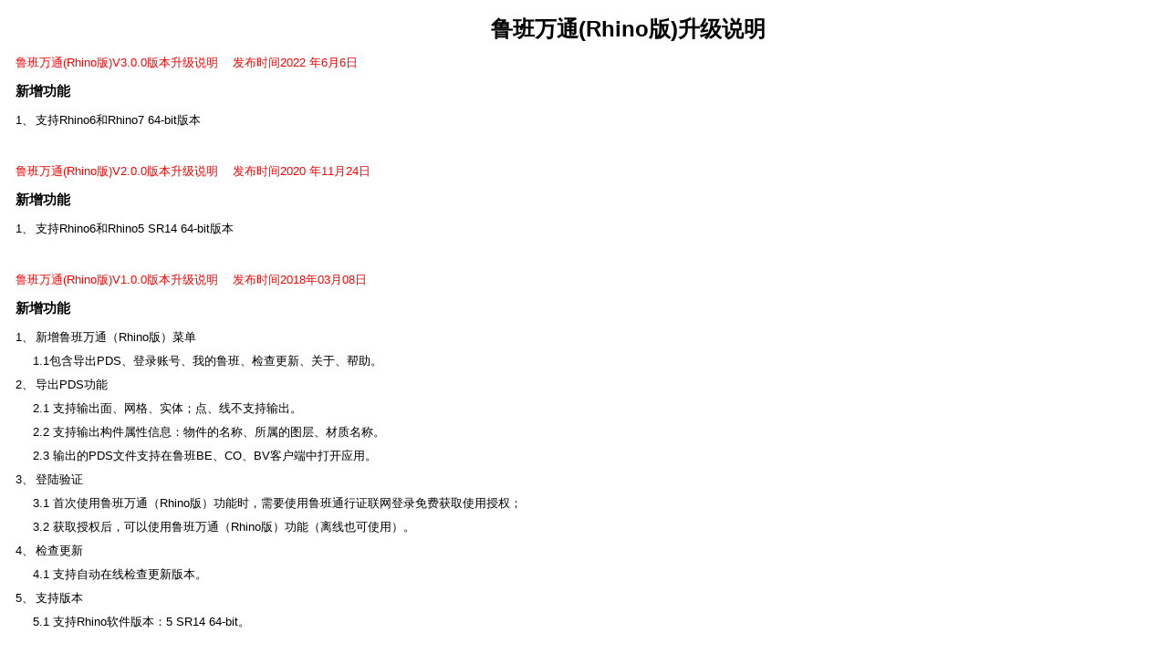

--- FILE ---
content_type: text/html
request_url: http://down.lubansoft.com/LubanTrans_Rhino_Readme.htm
body_size: 72770
content:

<!-- saved from url=(0053)http://down.lubansoft.com/LubanTrans_Rhino_Readme.htm -->
<html xmlns:v="urn:schemas-microsoft-com:vml" xmlns:o="urn:schemas-microsoft-com:office:office" xmlns:w="urn:schemas-microsoft-com:office:word" xmlns:m="http://schemas.microsoft.com/office/2004/12/omml" xmlns="http://www.w3.org/TR/REC-html40"><head><meta http-equiv="Content-Type" content="text/html; charset=GBK">

<meta name="ProgId" content="Word.Document">
<meta name="Generator" content="Microsoft Word 15">
<meta name="Originator" content="Microsoft Word 15">
<link rel="File-List" href="file:///D:/Users/Admin/Desktop/%E9%B2%81%E7%8F%AD%E4%B8%87%E9%80%9A(Rhino%E7%89%88)_2.0.0/LubanTrans_Rhino_Readme.files/filelist.xml">
<!--[if gte mso 9]><xml>
 <o:DocumentProperties>
  <o:Author>123</o:Author>
  <o:LastAuthor>Admin</o:LastAuthor>
  <o:Revision>87</o:Revision>
  <o:TotalTime>147</o:TotalTime>
  <o:Created>2016-06-12T02:27:00Z</o:Created>
  <o:LastSaved>2020-11-25T01:21:00Z</o:LastSaved>
  <o:Pages>3</o:Pages>
  <o:Words>76</o:Words>
  <o:Characters>437</o:Characters>
  <o:Company>Microsoft</o:Company>
  <o:Lines>3</o:Lines>
  <o:Paragraphs>1</o:Paragraphs>
  <o:CharactersWithSpaces>512</o:CharactersWithSpaces>
  <o:Version>15.00</o:Version>
 </o:DocumentProperties>
 <o:OfficeDocumentSettings>
  <o:RelyOnVML/>
  <o:AllowPNG/>
 </o:OfficeDocumentSettings>
</xml><![endif]-->
<link rel="themeData" href="file:///D:/Users/Admin/Desktop/%E9%B2%81%E7%8F%AD%E4%B8%87%E9%80%9A(Rhino%E7%89%88)_2.0.0/LubanTrans_Rhino_Readme.files/themedata.thmx">
<link rel="colorSchemeMapping" href="file:///D:/Users/Admin/Desktop/%E9%B2%81%E7%8F%AD%E4%B8%87%E9%80%9A(Rhino%E7%89%88)_2.0.0/LubanTrans_Rhino_Readme.files/colorschememapping.xml">
<!--[if gte mso 9]><xml>
 <w:WordDocument>
  <w:View>Print</w:View>
  <w:Zoom>160</w:Zoom>
  <w:SpellingState>Clean</w:SpellingState>
  <w:GrammarState>Clean</w:GrammarState>
  <w:TrackMoves>false</w:TrackMoves>
  <w:TrackFormatting/>
  <w:PunctuationKerning/>
  <w:DrawingGridVerticalSpacing>7.8 磅</w:DrawingGridVerticalSpacing>
  <w:DisplayHorizontalDrawingGridEvery>0</w:DisplayHorizontalDrawingGridEvery>
  <w:DisplayVerticalDrawingGridEvery>2</w:DisplayVerticalDrawingGridEvery>
  <w:ValidateAgainstSchemas/>
  <w:SaveIfXMLInvalid>false</w:SaveIfXMLInvalid>
  <w:IgnoreMixedContent>false</w:IgnoreMixedContent>
  <w:AlwaysShowPlaceholderText>false</w:AlwaysShowPlaceholderText>
  <w:DoNotPromoteQF/>
  <w:LidThemeOther>EN-US</w:LidThemeOther>
  <w:LidThemeAsian>ZH-CN</w:LidThemeAsian>
  <w:LidThemeComplexScript>X-NONE</w:LidThemeComplexScript>
  <w:Compatibility>
   <w:BalanceSingleByteDoubleByteWidth/>
   <w:DoNotExpandShiftReturn/>
   <w:BreakWrappedTables/>
   <w:DontGrowAutofit/>
   <w:SplitPgBreakAndParaMark/>
   <w:UseFELayout/>
  </w:Compatibility>
  <w:BrowserLevel>MicrosoftInternetExplorer4</w:BrowserLevel>
  <m:mathPr>
   <m:mathFont m:val="Cambria Math"/>
   <m:brkBin m:val="before"/>
   <m:brkBinSub m:val="&#45;-"/>
   <m:smallFrac m:val="off"/>
   <m:dispDef/>
   <m:lMargin m:val="0"/>
   <m:rMargin m:val="0"/>
   <m:defJc m:val="centerGroup"/>
   <m:wrapIndent m:val="1440"/>
   <m:intLim m:val="subSup"/>
   <m:naryLim m:val="undOvr"/>
  </m:mathPr></w:WordDocument>
</xml><![endif]--><!--[if gte mso 9]><xml>
 <w:LatentStyles DefLockedState="false" DefUnhideWhenUsed="false"
  DefSemiHidden="false" DefQFormat="false" DefPriority="99"
  LatentStyleCount="371">
  <w:LsdException Locked="false" QFormat="true" Name="Normal"/>
  <w:LsdException Locked="false" Priority="0" QFormat="true" Name="heading 1"/>
  <w:LsdException Locked="false" Priority="0" QFormat="true" Name="heading 2"/>
  <w:LsdException Locked="false" Priority="0" QFormat="true" Name="heading 3"/>
  <w:LsdException Locked="false" Priority="0" QFormat="true" Name="heading 4"/>
  <w:LsdException Locked="false" Priority="0" QFormat="true" Name="heading 5"/>
  <w:LsdException Locked="false" Priority="0" QFormat="true" Name="heading 6"/>
  <w:LsdException Locked="false" Priority="0" SemiHidden="true"
   UnhideWhenUsed="true" QFormat="true" Name="heading 7"/>
  <w:LsdException Locked="false" Priority="0" SemiHidden="true"
   UnhideWhenUsed="true" QFormat="true" Name="heading 8"/>
  <w:LsdException Locked="false" Priority="0" SemiHidden="true"
   UnhideWhenUsed="true" QFormat="true" Name="heading 9"/>
  <w:LsdException Locked="false" Priority="0" SemiHidden="true" Name="index 1"/>
  <w:LsdException Locked="false" Priority="0" SemiHidden="true" Name="index 2"/>
  <w:LsdException Locked="false" Priority="0" SemiHidden="true" Name="index 3"/>
  <w:LsdException Locked="false" Priority="0" SemiHidden="true" Name="index 4"/>
  <w:LsdException Locked="false" Priority="0" SemiHidden="true" Name="index 5"/>
  <w:LsdException Locked="false" Priority="0" SemiHidden="true" Name="index 6"/>
  <w:LsdException Locked="false" Priority="0" SemiHidden="true" Name="index 7"/>
  <w:LsdException Locked="false" Priority="0" SemiHidden="true" Name="index 8"/>
  <w:LsdException Locked="false" Priority="0" SemiHidden="true" Name="index 9"/>
  <w:LsdException Locked="false" Priority="0" SemiHidden="true" Name="toc 1"/>
  <w:LsdException Locked="false" Priority="0" SemiHidden="true" Name="toc 2"/>
  <w:LsdException Locked="false" Priority="0" SemiHidden="true" Name="toc 3"/>
  <w:LsdException Locked="false" Priority="0" SemiHidden="true" Name="toc 4"/>
  <w:LsdException Locked="false" Priority="0" SemiHidden="true" Name="toc 5"/>
  <w:LsdException Locked="false" Priority="0" SemiHidden="true" Name="toc 6"/>
  <w:LsdException Locked="false" Priority="0" SemiHidden="true" Name="toc 7"/>
  <w:LsdException Locked="false" Priority="0" SemiHidden="true" Name="toc 8"/>
  <w:LsdException Locked="false" Priority="0" SemiHidden="true" Name="toc 9"/>
  <w:LsdException Locked="false" Priority="0" SemiHidden="true"
   Name="Normal Indent"/>
  <w:LsdException Locked="false" Priority="0" SemiHidden="true"
   Name="footnote text"/>
  <w:LsdException Locked="false" Priority="0" SemiHidden="true"
   Name="annotation text"/>
  <w:LsdException Locked="false" Priority="0" SemiHidden="true" Name="header"/>
  <w:LsdException Locked="false" Priority="0" SemiHidden="true" Name="footer"/>
  <w:LsdException Locked="false" Priority="0" SemiHidden="true"
   Name="index heading"/>
  <w:LsdException Locked="false" Priority="0" SemiHidden="true"
   UnhideWhenUsed="true" QFormat="true" Name="caption"/>
  <w:LsdException Locked="false" Priority="0" SemiHidden="true"
   Name="table of figures"/>
  <w:LsdException Locked="false" Priority="0" SemiHidden="true"
   Name="envelope address"/>
  <w:LsdException Locked="false" Priority="0" SemiHidden="true"
   Name="envelope return"/>
  <w:LsdException Locked="false" Priority="0" SemiHidden="true"
   Name="footnote reference"/>
  <w:LsdException Locked="false" Priority="0" SemiHidden="true"
   Name="annotation reference"/>
  <w:LsdException Locked="false" Priority="0" SemiHidden="true"
   Name="line number"/>
  <w:LsdException Locked="false" Priority="0" SemiHidden="true"
   Name="page number"/>
  <w:LsdException Locked="false" Priority="0" SemiHidden="true"
   Name="endnote reference"/>
  <w:LsdException Locked="false" Priority="0" SemiHidden="true"
   Name="endnote text"/>
  <w:LsdException Locked="false" Priority="0" SemiHidden="true"
   Name="table of authorities"/>
  <w:LsdException Locked="false" Priority="0" SemiHidden="true" Name="macro"/>
  <w:LsdException Locked="false" Priority="0" SemiHidden="true"
   Name="toa heading"/>
  <w:LsdException Locked="false" Priority="0" SemiHidden="true" Name="List"/>
  <w:LsdException Locked="false" Priority="0" SemiHidden="true"
   Name="List Bullet"/>
  <w:LsdException Locked="false" Priority="0" Name="List Number"/>
  <w:LsdException Locked="false" Priority="0" SemiHidden="true" Name="List 2"/>
  <w:LsdException Locked="false" Priority="0" SemiHidden="true" Name="List 3"/>
  <w:LsdException Locked="false" Priority="0" Name="List 4"/>
  <w:LsdException Locked="false" Priority="0" Name="List 5"/>
  <w:LsdException Locked="false" Priority="0" SemiHidden="true"
   Name="List Bullet 2"/>
  <w:LsdException Locked="false" Priority="0" SemiHidden="true"
   Name="List Bullet 3"/>
  <w:LsdException Locked="false" Priority="0" SemiHidden="true"
   Name="List Bullet 4"/>
  <w:LsdException Locked="false" Priority="0" SemiHidden="true"
   Name="List Bullet 5"/>
  <w:LsdException Locked="false" Priority="0" SemiHidden="true"
   Name="List Number 2"/>
  <w:LsdException Locked="false" Priority="0" SemiHidden="true"
   Name="List Number 3"/>
  <w:LsdException Locked="false" Priority="0" SemiHidden="true"
   Name="List Number 4"/>
  <w:LsdException Locked="false" Priority="0" SemiHidden="true"
   Name="List Number 5"/>
  <w:LsdException Locked="false" Priority="0" QFormat="true" Name="Title"/>
  <w:LsdException Locked="false" Priority="0" SemiHidden="true" Name="Closing"/>
  <w:LsdException Locked="false" Priority="0" SemiHidden="true" Name="Signature"/>
  <w:LsdException Locked="false" Priority="1" SemiHidden="true"
   UnhideWhenUsed="true" Name="Default Paragraph Font"/>
  <w:LsdException Locked="false" Priority="0" SemiHidden="true" Name="Body Text"/>
  <w:LsdException Locked="false" Priority="0" SemiHidden="true"
   Name="Body Text Indent"/>
  <w:LsdException Locked="false" Priority="0" SemiHidden="true"
   Name="List Continue"/>
  <w:LsdException Locked="false" Priority="0" SemiHidden="true"
   Name="List Continue 2"/>
  <w:LsdException Locked="false" Priority="0" SemiHidden="true"
   Name="List Continue 3"/>
  <w:LsdException Locked="false" Priority="0" SemiHidden="true"
   Name="List Continue 4"/>
  <w:LsdException Locked="false" Priority="0" SemiHidden="true"
   Name="List Continue 5"/>
  <w:LsdException Locked="false" Priority="0" SemiHidden="true"
   Name="Message Header"/>
  <w:LsdException Locked="false" Priority="0" QFormat="true" Name="Subtitle"/>
  <w:LsdException Locked="false" Priority="0" Name="Salutation"/>
  <w:LsdException Locked="false" Priority="0" Name="Date"/>
  <w:LsdException Locked="false" Priority="0" Name="Body Text First Indent"/>
  <w:LsdException Locked="false" Priority="0" SemiHidden="true"
   Name="Body Text First Indent 2"/>
  <w:LsdException Locked="false" Priority="0" SemiHidden="true"
   Name="Note Heading"/>
  <w:LsdException Locked="false" Priority="0" SemiHidden="true"
   Name="Body Text 2"/>
  <w:LsdException Locked="false" Priority="0" SemiHidden="true"
   Name="Body Text 3"/>
  <w:LsdException Locked="false" Priority="0" SemiHidden="true"
   Name="Body Text Indent 2"/>
  <w:LsdException Locked="false" Priority="0" SemiHidden="true"
   Name="Body Text Indent 3"/>
  <w:LsdException Locked="false" Priority="0" SemiHidden="true"
   Name="Block Text"/>
  <w:LsdException Locked="false" Priority="0" SemiHidden="true" Name="Hyperlink"/>
  <w:LsdException Locked="false" Priority="0" SemiHidden="true"
   Name="FollowedHyperlink"/>
  <w:LsdException Locked="false" Priority="0" QFormat="true" Name="Strong"/>
  <w:LsdException Locked="false" Priority="0" QFormat="true" Name="Emphasis"/>
  <w:LsdException Locked="false" Priority="0" SemiHidden="true"
   Name="Document Map"/>
  <w:LsdException Locked="false" Priority="0" SemiHidden="true"
   Name="Plain Text"/>
  <w:LsdException Locked="false" Priority="0" SemiHidden="true"
   Name="E-mail Signature"/>
  <w:LsdException Locked="false" SemiHidden="true" UnhideWhenUsed="true"
   Name="HTML Top of Form"/>
  <w:LsdException Locked="false" SemiHidden="true" UnhideWhenUsed="true"
   Name="HTML Bottom of Form"/>
  <w:LsdException Locked="false" Priority="0" SemiHidden="true"
   Name="Normal (Web)"/>
  <w:LsdException Locked="false" Priority="0" SemiHidden="true"
   Name="HTML Acronym"/>
  <w:LsdException Locked="false" Priority="0" SemiHidden="true"
   Name="HTML Address"/>
  <w:LsdException Locked="false" Priority="0" SemiHidden="true" Name="HTML Cite"/>
  <w:LsdException Locked="false" Priority="0" SemiHidden="true" Name="HTML Code"/>
  <w:LsdException Locked="false" Priority="0" SemiHidden="true"
   Name="HTML Definition"/>
  <w:LsdException Locked="false" Priority="0" SemiHidden="true"
   Name="HTML Keyboard"/>
  <w:LsdException Locked="false" Priority="0" SemiHidden="true"
   Name="HTML Preformatted"/>
  <w:LsdException Locked="false" Priority="0" SemiHidden="true"
   Name="HTML Sample"/>
  <w:LsdException Locked="false" Priority="0" SemiHidden="true"
   Name="HTML Typewriter"/>
  <w:LsdException Locked="false" Priority="0" SemiHidden="true"
   Name="HTML Variable"/>
  <w:LsdException Locked="false" SemiHidden="true" UnhideWhenUsed="true"
   Name="Normal Table"/>
  <w:LsdException Locked="false" Priority="0" SemiHidden="true"
   Name="annotation subject"/>
  <w:LsdException Locked="false" SemiHidden="true" UnhideWhenUsed="true"
   Name="No List"/>
  <w:LsdException Locked="false" SemiHidden="true" UnhideWhenUsed="true"
   Name="Outline List 1"/>
  <w:LsdException Locked="false" SemiHidden="true" UnhideWhenUsed="true"
   Name="Outline List 2"/>
  <w:LsdException Locked="false" SemiHidden="true" UnhideWhenUsed="true"
   Name="Outline List 3"/>
  <w:LsdException Locked="false" SemiHidden="true" UnhideWhenUsed="true"
   Name="Table Simple 1"/>
  <w:LsdException Locked="false" SemiHidden="true" UnhideWhenUsed="true"
   Name="Table Simple 2"/>
  <w:LsdException Locked="false" SemiHidden="true" UnhideWhenUsed="true"
   Name="Table Simple 3"/>
  <w:LsdException Locked="false" SemiHidden="true" UnhideWhenUsed="true"
   Name="Table Classic 1"/>
  <w:LsdException Locked="false" SemiHidden="true" UnhideWhenUsed="true"
   Name="Table Classic 2"/>
  <w:LsdException Locked="false" SemiHidden="true" UnhideWhenUsed="true"
   Name="Table Classic 3"/>
  <w:LsdException Locked="false" SemiHidden="true" UnhideWhenUsed="true"
   Name="Table Classic 4"/>
  <w:LsdException Locked="false" SemiHidden="true" UnhideWhenUsed="true"
   Name="Table Colorful 1"/>
  <w:LsdException Locked="false" SemiHidden="true" UnhideWhenUsed="true"
   Name="Table Colorful 2"/>
  <w:LsdException Locked="false" SemiHidden="true" UnhideWhenUsed="true"
   Name="Table Colorful 3"/>
  <w:LsdException Locked="false" SemiHidden="true" UnhideWhenUsed="true"
   Name="Table Columns 1"/>
  <w:LsdException Locked="false" SemiHidden="true" UnhideWhenUsed="true"
   Name="Table Columns 2"/>
  <w:LsdException Locked="false" SemiHidden="true" UnhideWhenUsed="true"
   Name="Table Columns 3"/>
  <w:LsdException Locked="false" SemiHidden="true" UnhideWhenUsed="true"
   Name="Table Columns 4"/>
  <w:LsdException Locked="false" SemiHidden="true" UnhideWhenUsed="true"
   Name="Table Columns 5"/>
  <w:LsdException Locked="false" SemiHidden="true" UnhideWhenUsed="true"
   Name="Table Grid 1"/>
  <w:LsdException Locked="false" SemiHidden="true" UnhideWhenUsed="true"
   Name="Table Grid 2"/>
  <w:LsdException Locked="false" SemiHidden="true" UnhideWhenUsed="true"
   Name="Table Grid 3"/>
  <w:LsdException Locked="false" SemiHidden="true" UnhideWhenUsed="true"
   Name="Table Grid 4"/>
  <w:LsdException Locked="false" SemiHidden="true" UnhideWhenUsed="true"
   Name="Table Grid 5"/>
  <w:LsdException Locked="false" SemiHidden="true" UnhideWhenUsed="true"
   Name="Table Grid 6"/>
  <w:LsdException Locked="false" SemiHidden="true" UnhideWhenUsed="true"
   Name="Table Grid 7"/>
  <w:LsdException Locked="false" SemiHidden="true" UnhideWhenUsed="true"
   Name="Table Grid 8"/>
  <w:LsdException Locked="false" SemiHidden="true" UnhideWhenUsed="true"
   Name="Table List 1"/>
  <w:LsdException Locked="false" SemiHidden="true" UnhideWhenUsed="true"
   Name="Table List 2"/>
  <w:LsdException Locked="false" SemiHidden="true" UnhideWhenUsed="true"
   Name="Table List 3"/>
  <w:LsdException Locked="false" SemiHidden="true" UnhideWhenUsed="true"
   Name="Table List 4"/>
  <w:LsdException Locked="false" SemiHidden="true" UnhideWhenUsed="true"
   Name="Table List 5"/>
  <w:LsdException Locked="false" SemiHidden="true" UnhideWhenUsed="true"
   Name="Table List 6"/>
  <w:LsdException Locked="false" SemiHidden="true" UnhideWhenUsed="true"
   Name="Table List 7"/>
  <w:LsdException Locked="false" SemiHidden="true" UnhideWhenUsed="true"
   Name="Table List 8"/>
  <w:LsdException Locked="false" SemiHidden="true" UnhideWhenUsed="true"
   Name="Table 3D effects 1"/>
  <w:LsdException Locked="false" SemiHidden="true" UnhideWhenUsed="true"
   Name="Table 3D effects 2"/>
  <w:LsdException Locked="false" SemiHidden="true" UnhideWhenUsed="true"
   Name="Table 3D effects 3"/>
  <w:LsdException Locked="false" SemiHidden="true" UnhideWhenUsed="true"
   Name="Table Contemporary"/>
  <w:LsdException Locked="false" SemiHidden="true" UnhideWhenUsed="true"
   Name="Table Elegant"/>
  <w:LsdException Locked="false" SemiHidden="true" UnhideWhenUsed="true"
   Name="Table Professional"/>
  <w:LsdException Locked="false" SemiHidden="true" UnhideWhenUsed="true"
   Name="Table Subtle 1"/>
  <w:LsdException Locked="false" SemiHidden="true" UnhideWhenUsed="true"
   Name="Table Subtle 2"/>
  <w:LsdException Locked="false" SemiHidden="true" UnhideWhenUsed="true"
   Name="Table Web 1"/>
  <w:LsdException Locked="false" SemiHidden="true" UnhideWhenUsed="true"
   Name="Table Web 2"/>
  <w:LsdException Locked="false" SemiHidden="true" UnhideWhenUsed="true"
   Name="Table Web 3"/>
  <w:LsdException Locked="false" Priority="0" SemiHidden="true"
   Name="Balloon Text"/>
  <w:LsdException Locked="false" SemiHidden="true" UnhideWhenUsed="true"
   Name="Table Theme"/>
  <w:LsdException Locked="false" SemiHidden="true" UnhideWhenUsed="true"
   Name="Placeholder Text"/>
  <w:LsdException Locked="false" QFormat="true" Name="No Spacing"/>
  <w:LsdException Locked="false" SemiHidden="true" Name="Revision"/>
  <w:LsdException Locked="false" QFormat="true" Name="List Paragraph"/>
  <w:LsdException Locked="false" QFormat="true" Name="Quote"/>
  <w:LsdException Locked="false" QFormat="true" Name="Intense Quote"/>
  <w:LsdException Locked="false" Priority="19" QFormat="true"
   Name="Subtle Emphasis"/>
  <w:LsdException Locked="false" Priority="21" QFormat="true"
   Name="Intense Emphasis"/>
  <w:LsdException Locked="false" Priority="31" QFormat="true"
   Name="Subtle Reference"/>
  <w:LsdException Locked="false" Priority="32" QFormat="true"
   Name="Intense Reference"/>
  <w:LsdException Locked="false" Priority="33" QFormat="true" Name="Book Title"/>
  <w:LsdException Locked="false" Priority="37" SemiHidden="true"
   UnhideWhenUsed="true" Name="Bibliography"/>
  <w:LsdException Locked="false" Priority="39" SemiHidden="true"
   UnhideWhenUsed="true" QFormat="true" Name="TOC Heading"/>
  <w:LsdException Locked="false" Priority="41" Name="Plain Table 1"/>
  <w:LsdException Locked="false" Priority="42" Name="Plain Table 2"/>
  <w:LsdException Locked="false" Priority="43" Name="Plain Table 3"/>
  <w:LsdException Locked="false" Priority="44" Name="Plain Table 4"/>
  <w:LsdException Locked="false" Priority="45" Name="Plain Table 5"/>
  <w:LsdException Locked="false" Priority="40" Name="Grid Table Light"/>
  <w:LsdException Locked="false" Priority="46" Name="Grid Table 1 Light"/>
  <w:LsdException Locked="false" Priority="47" Name="Grid Table 2"/>
  <w:LsdException Locked="false" Priority="48" Name="Grid Table 3"/>
  <w:LsdException Locked="false" Priority="49" Name="Grid Table 4"/>
  <w:LsdException Locked="false" Priority="50" Name="Grid Table 5 Dark"/>
  <w:LsdException Locked="false" Priority="51" Name="Grid Table 6 Colorful"/>
  <w:LsdException Locked="false" Priority="52" Name="Grid Table 7 Colorful"/>
  <w:LsdException Locked="false" Priority="46"
   Name="Grid Table 1 Light Accent 1"/>
  <w:LsdException Locked="false" Priority="47" Name="Grid Table 2 Accent 1"/>
  <w:LsdException Locked="false" Priority="48" Name="Grid Table 3 Accent 1"/>
  <w:LsdException Locked="false" Priority="49" Name="Grid Table 4 Accent 1"/>
  <w:LsdException Locked="false" Priority="50" Name="Grid Table 5 Dark Accent 1"/>
  <w:LsdException Locked="false" Priority="51"
   Name="Grid Table 6 Colorful Accent 1"/>
  <w:LsdException Locked="false" Priority="52"
   Name="Grid Table 7 Colorful Accent 1"/>
  <w:LsdException Locked="false" Priority="46"
   Name="Grid Table 1 Light Accent 2"/>
  <w:LsdException Locked="false" Priority="47" Name="Grid Table 2 Accent 2"/>
  <w:LsdException Locked="false" Priority="48" Name="Grid Table 3 Accent 2"/>
  <w:LsdException Locked="false" Priority="49" Name="Grid Table 4 Accent 2"/>
  <w:LsdException Locked="false" Priority="50" Name="Grid Table 5 Dark Accent 2"/>
  <w:LsdException Locked="false" Priority="51"
   Name="Grid Table 6 Colorful Accent 2"/>
  <w:LsdException Locked="false" Priority="52"
   Name="Grid Table 7 Colorful Accent 2"/>
  <w:LsdException Locked="false" Priority="46"
   Name="Grid Table 1 Light Accent 3"/>
  <w:LsdException Locked="false" Priority="47" Name="Grid Table 2 Accent 3"/>
  <w:LsdException Locked="false" Priority="48" Name="Grid Table 3 Accent 3"/>
  <w:LsdException Locked="false" Priority="49" Name="Grid Table 4 Accent 3"/>
  <w:LsdException Locked="false" Priority="50" Name="Grid Table 5 Dark Accent 3"/>
  <w:LsdException Locked="false" Priority="51"
   Name="Grid Table 6 Colorful Accent 3"/>
  <w:LsdException Locked="false" Priority="52"
   Name="Grid Table 7 Colorful Accent 3"/>
  <w:LsdException Locked="false" Priority="46"
   Name="Grid Table 1 Light Accent 4"/>
  <w:LsdException Locked="false" Priority="47" Name="Grid Table 2 Accent 4"/>
  <w:LsdException Locked="false" Priority="48" Name="Grid Table 3 Accent 4"/>
  <w:LsdException Locked="false" Priority="49" Name="Grid Table 4 Accent 4"/>
  <w:LsdException Locked="false" Priority="50" Name="Grid Table 5 Dark Accent 4"/>
  <w:LsdException Locked="false" Priority="51"
   Name="Grid Table 6 Colorful Accent 4"/>
  <w:LsdException Locked="false" Priority="52"
   Name="Grid Table 7 Colorful Accent 4"/>
  <w:LsdException Locked="false" Priority="46"
   Name="Grid Table 1 Light Accent 5"/>
  <w:LsdException Locked="false" Priority="47" Name="Grid Table 2 Accent 5"/>
  <w:LsdException Locked="false" Priority="48" Name="Grid Table 3 Accent 5"/>
  <w:LsdException Locked="false" Priority="49" Name="Grid Table 4 Accent 5"/>
  <w:LsdException Locked="false" Priority="50" Name="Grid Table 5 Dark Accent 5"/>
  <w:LsdException Locked="false" Priority="51"
   Name="Grid Table 6 Colorful Accent 5"/>
  <w:LsdException Locked="false" Priority="52"
   Name="Grid Table 7 Colorful Accent 5"/>
  <w:LsdException Locked="false" Priority="46"
   Name="Grid Table 1 Light Accent 6"/>
  <w:LsdException Locked="false" Priority="47" Name="Grid Table 2 Accent 6"/>
  <w:LsdException Locked="false" Priority="48" Name="Grid Table 3 Accent 6"/>
  <w:LsdException Locked="false" Priority="49" Name="Grid Table 4 Accent 6"/>
  <w:LsdException Locked="false" Priority="50" Name="Grid Table 5 Dark Accent 6"/>
  <w:LsdException Locked="false" Priority="51"
   Name="Grid Table 6 Colorful Accent 6"/>
  <w:LsdException Locked="false" Priority="52"
   Name="Grid Table 7 Colorful Accent 6"/>
  <w:LsdException Locked="false" Priority="46" Name="List Table 1 Light"/>
  <w:LsdException Locked="false" Priority="47" Name="List Table 2"/>
  <w:LsdException Locked="false" Priority="48" Name="List Table 3"/>
  <w:LsdException Locked="false" Priority="49" Name="List Table 4"/>
  <w:LsdException Locked="false" Priority="50" Name="List Table 5 Dark"/>
  <w:LsdException Locked="false" Priority="51" Name="List Table 6 Colorful"/>
  <w:LsdException Locked="false" Priority="52" Name="List Table 7 Colorful"/>
  <w:LsdException Locked="false" Priority="46"
   Name="List Table 1 Light Accent 1"/>
  <w:LsdException Locked="false" Priority="47" Name="List Table 2 Accent 1"/>
  <w:LsdException Locked="false" Priority="48" Name="List Table 3 Accent 1"/>
  <w:LsdException Locked="false" Priority="49" Name="List Table 4 Accent 1"/>
  <w:LsdException Locked="false" Priority="50" Name="List Table 5 Dark Accent 1"/>
  <w:LsdException Locked="false" Priority="51"
   Name="List Table 6 Colorful Accent 1"/>
  <w:LsdException Locked="false" Priority="52"
   Name="List Table 7 Colorful Accent 1"/>
  <w:LsdException Locked="false" Priority="46"
   Name="List Table 1 Light Accent 2"/>
  <w:LsdException Locked="false" Priority="47" Name="List Table 2 Accent 2"/>
  <w:LsdException Locked="false" Priority="48" Name="List Table 3 Accent 2"/>
  <w:LsdException Locked="false" Priority="49" Name="List Table 4 Accent 2"/>
  <w:LsdException Locked="false" Priority="50" Name="List Table 5 Dark Accent 2"/>
  <w:LsdException Locked="false" Priority="51"
   Name="List Table 6 Colorful Accent 2"/>
  <w:LsdException Locked="false" Priority="52"
   Name="List Table 7 Colorful Accent 2"/>
  <w:LsdException Locked="false" Priority="46"
   Name="List Table 1 Light Accent 3"/>
  <w:LsdException Locked="false" Priority="47" Name="List Table 2 Accent 3"/>
  <w:LsdException Locked="false" Priority="48" Name="List Table 3 Accent 3"/>
  <w:LsdException Locked="false" Priority="49" Name="List Table 4 Accent 3"/>
  <w:LsdException Locked="false" Priority="50" Name="List Table 5 Dark Accent 3"/>
  <w:LsdException Locked="false" Priority="51"
   Name="List Table 6 Colorful Accent 3"/>
  <w:LsdException Locked="false" Priority="52"
   Name="List Table 7 Colorful Accent 3"/>
  <w:LsdException Locked="false" Priority="46"
   Name="List Table 1 Light Accent 4"/>
  <w:LsdException Locked="false" Priority="47" Name="List Table 2 Accent 4"/>
  <w:LsdException Locked="false" Priority="48" Name="List Table 3 Accent 4"/>
  <w:LsdException Locked="false" Priority="49" Name="List Table 4 Accent 4"/>
  <w:LsdException Locked="false" Priority="50" Name="List Table 5 Dark Accent 4"/>
  <w:LsdException Locked="false" Priority="51"
   Name="List Table 6 Colorful Accent 4"/>
  <w:LsdException Locked="false" Priority="52"
   Name="List Table 7 Colorful Accent 4"/>
  <w:LsdException Locked="false" Priority="46"
   Name="List Table 1 Light Accent 5"/>
  <w:LsdException Locked="false" Priority="47" Name="List Table 2 Accent 5"/>
  <w:LsdException Locked="false" Priority="48" Name="List Table 3 Accent 5"/>
  <w:LsdException Locked="false" Priority="49" Name="List Table 4 Accent 5"/>
  <w:LsdException Locked="false" Priority="50" Name="List Table 5 Dark Accent 5"/>
  <w:LsdException Locked="false" Priority="51"
   Name="List Table 6 Colorful Accent 5"/>
  <w:LsdException Locked="false" Priority="52"
   Name="List Table 7 Colorful Accent 5"/>
  <w:LsdException Locked="false" Priority="46"
   Name="List Table 1 Light Accent 6"/>
  <w:LsdException Locked="false" Priority="47" Name="List Table 2 Accent 6"/>
  <w:LsdException Locked="false" Priority="48" Name="List Table 3 Accent 6"/>
  <w:LsdException Locked="false" Priority="49" Name="List Table 4 Accent 6"/>
  <w:LsdException Locked="false" Priority="50" Name="List Table 5 Dark Accent 6"/>
  <w:LsdException Locked="false" Priority="51"
   Name="List Table 6 Colorful Accent 6"/>
  <w:LsdException Locked="false" Priority="52"
   Name="List Table 7 Colorful Accent 6"/>
 </w:LatentStyles>
</xml><![endif]-->
<style>
<!--
 /* Font Definitions */
 @font-face
	{font-family:宋体;
	panose-1:2 1 6 0 3 1 1 1 1 1;
	mso-font-alt:SimSun;
	mso-font-charset:134;
	mso-generic-font-family:auto;
	mso-font-pitch:variable;
	mso-font-signature:3 680460288 22 0 262145 0;}
@font-face
	{font-family:"Cambria Math";
	panose-1:2 4 5 3 5 4 6 3 2 4;
	mso-font-charset:1;
	mso-generic-font-family:roman;
	mso-font-format:other;
	mso-font-pitch:variable;
	mso-font-signature:0 0 0 0 0 0;}
@font-face
	{font-family:"Calibri Light";
	panose-1:2 15 3 2 2 2 4 3 2 4;
	mso-font-charset:0;
	mso-generic-font-family:swiss;
	mso-font-pitch:variable;
	mso-font-signature:-469750017 -1073732485 9 0 511 0;}
@font-face
	{font-family:Calibri;
	panose-1:2 15 5 2 2 2 4 3 2 4;
	mso-font-charset:0;
	mso-generic-font-family:swiss;
	mso-font-pitch:variable;
	mso-font-signature:-469750017 -1073732485 9 0 511 0;}
@font-face
	{font-family:微软雅黑;
	panose-1:2 11 5 3 2 2 4 2 2 4;
	mso-font-charset:134;
	mso-generic-font-family:swiss;
	mso-font-pitch:variable;
	mso-font-signature:-2147483001 718224464 22 0 262175 0;}
@font-face
	{font-family:"\@宋体";
	panose-1:2 1 6 0 3 1 1 1 1 1;
	mso-font-charset:134;
	mso-generic-font-family:auto;
	mso-font-pitch:variable;
	mso-font-signature:3 680460288 22 0 262145 0;}
@font-face
	{font-family:"\@微软雅黑";
	panose-1:2 11 5 3 2 2 4 2 2 4;
	mso-font-charset:134;
	mso-generic-font-family:swiss;
	mso-font-pitch:variable;
	mso-font-signature:-2147483001 718224464 22 0 262175 0;}
 /* Style Definitions */
 p.MsoNormal, li.MsoNormal, div.MsoNormal
	{mso-style-unhide:no;
	mso-style-qformat:yes;
	mso-style-parent:"";
	margin:0cm;
	margin-bottom:.0001pt;
	text-indent:20.0pt;
	mso-char-indent-count:4.0;
	line-height:150%;
	mso-pagination:none;
	layout-grid-mode:char;
	mso-layout-grid-align:none;
	font-size:10.5pt;
	font-family:"Times New Roman",serif;
	mso-fareast-font-family:微软雅黑;
	mso-font-kerning:1.0pt;}
h1
	{mso-style-unhide:no;
	mso-style-qformat:yes;
	mso-style-next:正文;
	margin:0cm;
	margin-bottom:.0001pt;
	text-indent:0cm;
	mso-char-indent-count:0;
	line-height:150%;
	mso-pagination:widow-orphan;
	mso-outline-level:1;
	layout-grid-mode:char;
	mso-layout-grid-align:none;
	font-size:10.5pt;
	mso-bidi-font-size:24.0pt;
	font-family:宋体;
	mso-fareast-font-family:微软雅黑;
	mso-bidi-font-family:宋体;
	mso-font-kerning:22.0pt;
	font-weight:normal;
	mso-bidi-font-weight:bold;}
h2
	{mso-style-unhide:no;
	mso-style-qformat:yes;
	mso-style-next:正文;
	margin:0cm;
	margin-bottom:.0001pt;
	text-indent:15.0pt;
	mso-char-indent-count:3.0;
	line-height:150%;
	mso-pagination:widow-orphan;
	mso-outline-level:2;
	layout-grid-mode:char;
	mso-layout-grid-align:none;
	font-size:10.5pt;
	mso-bidi-font-size:12.0pt;
	font-family:宋体;
	mso-fareast-font-family:微软雅黑;
	mso-bidi-font-family:宋体;
	font-weight:normal;
	mso-bidi-font-weight:bold;}
h3
	{mso-style-unhide:no;
	mso-style-qformat:yes;
	mso-style-next:正文;
	mso-margin-top-alt:auto;
	margin-right:0cm;
	mso-margin-bottom-alt:auto;
	margin-left:0cm;
	text-indent:20.0pt;
	mso-char-indent-count:4.0;
	line-height:150%;
	mso-pagination:widow-orphan;
	mso-outline-level:3;
	layout-grid-mode:char;
	mso-layout-grid-align:none;
	font-size:13.5pt;
	font-family:宋体;
	mso-fareast-font-family:微软雅黑;
	mso-bidi-font-family:宋体;
	font-weight:bold;}
h4
	{mso-style-unhide:no;
	mso-style-qformat:yes;
	mso-style-next:正文;
	mso-margin-top-alt:auto;
	margin-right:0cm;
	mso-margin-bottom-alt:auto;
	margin-left:0cm;
	text-indent:20.0pt;
	mso-char-indent-count:4.0;
	line-height:150%;
	mso-pagination:widow-orphan;
	mso-outline-level:4;
	layout-grid-mode:char;
	mso-layout-grid-align:none;
	font-size:12.0pt;
	font-family:宋体;
	mso-fareast-font-family:微软雅黑;
	mso-bidi-font-family:宋体;
	font-weight:bold;}
h5
	{mso-style-unhide:no;
	mso-style-qformat:yes;
	mso-style-next:正文;
	mso-margin-top-alt:auto;
	margin-right:0cm;
	mso-margin-bottom-alt:auto;
	margin-left:0cm;
	text-indent:20.0pt;
	mso-char-indent-count:4.0;
	line-height:150%;
	mso-pagination:widow-orphan;
	mso-outline-level:5;
	layout-grid-mode:char;
	mso-layout-grid-align:none;
	font-size:10.0pt;
	font-family:宋体;
	mso-fareast-font-family:微软雅黑;
	mso-bidi-font-family:宋体;
	font-weight:bold;}
h6
	{mso-style-unhide:no;
	mso-style-qformat:yes;
	mso-style-next:正文;
	mso-margin-top-alt:auto;
	margin-right:0cm;
	mso-margin-bottom-alt:auto;
	margin-left:0cm;
	text-indent:20.0pt;
	mso-char-indent-count:4.0;
	line-height:150%;
	mso-pagination:widow-orphan;
	mso-outline-level:6;
	layout-grid-mode:char;
	mso-layout-grid-align:none;
	font-size:7.5pt;
	font-family:宋体;
	mso-fareast-font-family:微软雅黑;
	mso-bidi-font-family:宋体;
	font-weight:bold;}
p.MsoHeader, li.MsoHeader, div.MsoHeader
	{mso-style-noshow:yes;
	mso-style-unhide:no;
	margin:0cm;
	margin-bottom:.0001pt;
	text-align:center;
	text-indent:20.0pt;
	mso-char-indent-count:4.0;
	line-height:150%;
	mso-pagination:none;
	layout-grid-mode:char;
	mso-layout-grid-align:none;
	border:none;
	mso-border-bottom-alt:solid windowtext .75pt;
	padding:0cm;
	mso-padding-alt:0cm 0cm 1.0pt 0cm;
	font-size:9.0pt;
	font-family:"Times New Roman",serif;
	mso-fareast-font-family:微软雅黑;
	mso-font-kerning:1.0pt;}
p.MsoFooter, li.MsoFooter, div.MsoFooter
	{mso-style-noshow:yes;
	mso-style-unhide:no;
	margin:0cm;
	margin-bottom:.0001pt;
	text-indent:20.0pt;
	mso-char-indent-count:4.0;
	line-height:150%;
	mso-pagination:none;
	layout-grid-mode:char;
	mso-layout-grid-align:none;
	font-size:9.0pt;
	font-family:"Times New Roman",serif;
	mso-fareast-font-family:微软雅黑;
	mso-font-kerning:1.0pt;}
p
	{mso-style-noshow:yes;
	mso-style-unhide:no;
	mso-margin-top-alt:auto;
	margin-right:0cm;
	mso-margin-bottom-alt:auto;
	margin-left:0cm;
	text-indent:20.0pt;
	mso-char-indent-count:4.0;
	line-height:150%;
	mso-pagination:widow-orphan;
	layout-grid-mode:char;
	mso-layout-grid-align:none;
	font-size:12.0pt;
	font-family:宋体;
	mso-fareast-font-family:微软雅黑;
	mso-bidi-font-family:宋体;}
pre
	{mso-style-noshow:yes;
	mso-style-unhide:no;
	margin:0cm;
	margin-bottom:.0001pt;
	text-indent:20.0pt;
	mso-char-indent-count:4.0;
	line-height:150%;
	mso-pagination:widow-orphan;
	tab-stops:45.8pt 91.6pt 137.4pt 183.2pt 229.0pt 274.8pt 320.6pt 366.4pt 412.2pt 458.0pt 503.8pt 549.6pt 595.4pt 641.2pt 687.0pt 732.8pt;
	layout-grid-mode:char;
	mso-layout-grid-align:none;
	font-size:12.0pt;
	font-family:宋体;
	mso-fareast-font-family:微软雅黑;
	mso-bidi-font-family:宋体;}
p.MsoListParagraph, li.MsoListParagraph, div.MsoListParagraph
	{mso-style-noshow:yes;
	mso-style-priority:99;
	mso-style-unhide:no;
	mso-style-qformat:yes;
	margin:0cm;
	margin-bottom:.0001pt;
	text-indent:21.0pt;
	mso-char-indent-count:2.0;
	line-height:150%;
	mso-pagination:none;
	layout-grid-mode:char;
	mso-layout-grid-align:none;
	font-size:10.5pt;
	font-family:"Times New Roman",serif;
	mso-fareast-font-family:微软雅黑;
	mso-font-kerning:1.0pt;}
span.1Char
	{mso-style-name:"标题 1 Char";
	mso-style-unhide:no;
	mso-ansi-font-size:22.0pt;
	mso-bidi-font-size:22.0pt;
	font-family:宋体;
	mso-ascii-font-family:宋体;
	mso-fareast-font-family:宋体;
	mso-hansi-font-family:宋体;
	mso-font-kerning:22.0pt;
	font-weight:bold;}
span.2Char
	{mso-style-name:"标题 2 Char";
	mso-style-unhide:no;
	mso-ansi-font-size:16.0pt;
	mso-bidi-font-size:16.0pt;
	font-family:"Calibri Light",sans-serif;
	mso-ascii-font-family:"Calibri Light";
	mso-ascii-theme-font:major-latin;
	mso-fareast-font-family:宋体;
	mso-fareast-theme-font:major-fareast;
	mso-hansi-font-family:"Calibri Light";
	mso-hansi-theme-font:major-latin;
	mso-bidi-font-family:"Times New Roman";
	mso-bidi-theme-font:major-bidi;
	mso-font-kerning:1.0pt;
	font-weight:bold;}
span.3Char
	{mso-style-name:"标题 3 Char";
	mso-style-unhide:no;
	mso-ansi-font-size:16.0pt;
	mso-bidi-font-size:16.0pt;
	font-family:宋体;
	mso-ascii-font-family:宋体;
	mso-fareast-font-family:宋体;
	mso-hansi-font-family:宋体;
	mso-font-kerning:1.0pt;
	font-weight:bold;}
span.4Char
	{mso-style-name:"标题 4 Char";
	mso-style-unhide:no;
	mso-ansi-font-size:14.0pt;
	mso-bidi-font-size:14.0pt;
	font-family:"Calibri Light",sans-serif;
	mso-ascii-font-family:"Calibri Light";
	mso-ascii-theme-font:major-latin;
	mso-fareast-font-family:宋体;
	mso-fareast-theme-font:major-fareast;
	mso-hansi-font-family:"Calibri Light";
	mso-hansi-theme-font:major-latin;
	mso-bidi-font-family:"Times New Roman";
	mso-bidi-theme-font:major-bidi;
	mso-font-kerning:1.0pt;
	font-weight:bold;}
span.5Char
	{mso-style-name:"标题 5 Char";
	mso-style-unhide:no;
	mso-ansi-font-size:14.0pt;
	mso-bidi-font-size:14.0pt;
	font-family:宋体;
	mso-ascii-font-family:宋体;
	mso-fareast-font-family:宋体;
	mso-hansi-font-family:宋体;
	mso-font-kerning:1.0pt;
	font-weight:bold;}
span.6Char
	{mso-style-name:"标题 6 Char";
	mso-style-unhide:no;
	mso-ansi-font-size:12.0pt;
	mso-bidi-font-size:12.0pt;
	font-family:"Calibri Light",sans-serif;
	mso-ascii-font-family:"Calibri Light";
	mso-ascii-theme-font:major-latin;
	mso-fareast-font-family:宋体;
	mso-fareast-theme-font:major-fareast;
	mso-hansi-font-family:"Calibri Light";
	mso-hansi-theme-font:major-latin;
	mso-bidi-font-family:"Times New Roman";
	mso-bidi-theme-font:major-bidi;
	mso-font-kerning:1.0pt;
	font-weight:bold;}
span.HTMLChar
	{mso-style-name:"HTML 预设格式 Char";
	mso-style-noshow:yes;
	mso-style-unhide:no;
	font-family:"Courier New";
	mso-ascii-font-family:"Courier New";
	mso-fareast-font-family:宋体;
	mso-hansi-font-family:"Courier New";
	mso-bidi-font-family:"Courier New";
	mso-font-kerning:1.0pt;}
span.Char
	{mso-style-name:"页眉 Char";
	mso-style-noshow:yes;
	mso-style-unhide:no;
	mso-ansi-font-size:9.0pt;
	mso-bidi-font-size:9.0pt;
	font-family:宋体;
	mso-ascii-font-family:宋体;
	mso-fareast-font-family:宋体;
	mso-hansi-font-family:宋体;
	mso-font-kerning:1.0pt;}
span.Char0
	{mso-style-name:"页脚 Char";
	mso-style-noshow:yes;
	mso-style-unhide:no;
	mso-ansi-font-size:9.0pt;
	mso-bidi-font-size:9.0pt;
	font-family:宋体;
	mso-ascii-font-family:宋体;
	mso-fareast-font-family:宋体;
	mso-hansi-font-family:宋体;
	mso-font-kerning:1.0pt;}
p.Char1, li.Char1, div.Char1
	{mso-style-name:"普通\(网站\) Char";
	mso-style-noshow:yes;
	mso-style-unhide:no;
	mso-margin-top-alt:auto;
	margin-right:0cm;
	mso-margin-bottom-alt:auto;
	margin-left:0cm;
	text-indent:20.0pt;
	mso-char-indent-count:4.0;
	line-height:150%;
	mso-pagination:widow-orphan;
	layout-grid-mode:char;
	mso-layout-grid-align:none;
	font-size:12.0pt;
	font-family:宋体;
	mso-fareast-font-family:微软雅黑;
	mso-bidi-font-family:宋体;}
p.CharChar, li.CharChar, div.CharChar
	{mso-style-name:"普通\(网站\) Char Char";
	mso-style-noshow:yes;
	mso-style-unhide:no;
	mso-margin-top-alt:auto;
	margin-right:0cm;
	mso-margin-bottom-alt:auto;
	margin-left:0cm;
	text-indent:20.0pt;
	mso-char-indent-count:4.0;
	line-height:150%;
	mso-pagination:widow-orphan;
	layout-grid-mode:char;
	mso-layout-grid-align:none;
	font-size:12.0pt;
	font-family:宋体;
	mso-fareast-font-family:微软雅黑;
	mso-bidi-font-family:宋体;}
p.HTMLChar1, li.HTMLChar1, div.HTMLChar1
	{mso-style-name:"HTML 预设格式 Char1";
	mso-style-noshow:yes;
	mso-style-unhide:no;
	margin:0cm;
	margin-bottom:.0001pt;
	text-indent:20.0pt;
	mso-char-indent-count:4.0;
	line-height:150%;
	mso-pagination:widow-orphan;
	layout-grid-mode:char;
	mso-layout-grid-align:none;
	font-size:12.0pt;
	font-family:宋体;
	mso-fareast-font-family:微软雅黑;
	mso-bidi-font-family:宋体;}
p.preChar, li.preChar, div.preChar
	{mso-style-name:"pre Char";
	mso-style-noshow:yes;
	mso-style-unhide:no;
	margin:0cm;
	margin-bottom:.0001pt;
	text-indent:20.0pt;
	mso-char-indent-count:4.0;
	line-height:150%;
	mso-pagination:widow-orphan;
	layout-grid-mode:char;
	mso-layout-grid-align:none;
	font-size:12.0pt;
	font-family:宋体;
	mso-fareast-font-family:微软雅黑;
	mso-bidi-font-family:宋体;}
p.CharCharChar, li.CharCharChar, div.CharCharChar
	{mso-style-name:"普通\(网站\) Char Char Char";
	mso-style-noshow:yes;
	mso-style-unhide:no;
	mso-margin-top-alt:auto;
	margin-right:0cm;
	mso-margin-bottom-alt:auto;
	margin-left:0cm;
	text-indent:20.0pt;
	mso-char-indent-count:4.0;
	line-height:150%;
	mso-pagination:widow-orphan;
	layout-grid-mode:char;
	mso-layout-grid-align:none;
	font-size:12.0pt;
	font-family:宋体;
	mso-fareast-font-family:微软雅黑;
	mso-bidi-font-family:宋体;}
p.HTMLChar2, li.HTMLChar2, div.HTMLChar2
	{mso-style-name:"HTML 预设格式 Char2";
	mso-style-noshow:yes;
	mso-style-unhide:no;
	margin:0cm;
	margin-bottom:.0001pt;
	text-indent:20.0pt;
	mso-char-indent-count:4.0;
	line-height:150%;
	mso-pagination:widow-orphan;
	layout-grid-mode:char;
	mso-layout-grid-align:none;
	font-size:12.0pt;
	font-family:宋体;
	mso-fareast-font-family:微软雅黑;
	mso-bidi-font-family:宋体;}
p.HTMLCharChar, li.HTMLCharChar, div.HTMLCharChar
	{mso-style-name:"HTML 预设格式 Char Char";
	mso-style-noshow:yes;
	mso-style-unhide:no;
	margin:0cm;
	margin-bottom:.0001pt;
	text-indent:20.0pt;
	mso-char-indent-count:4.0;
	line-height:150%;
	mso-pagination:widow-orphan;
	layout-grid-mode:char;
	mso-layout-grid-align:none;
	font-size:12.0pt;
	font-family:宋体;
	mso-fareast-font-family:微软雅黑;
	mso-bidi-font-family:宋体;}
p.msolistparagraph0, li.msolistparagraph0, div.msolistparagraph0
	{mso-style-name:msolistparagraph;
	mso-style-noshow:yes;
	mso-style-unhide:no;
	margin:0cm;
	margin-bottom:.0001pt;
	mso-para-margin-top:.5gd;
	mso-para-margin-right:0cm;
	mso-para-margin-bottom:0cm;
	mso-para-margin-left:0cm;
	mso-para-margin-bottom:.0001pt;
	text-indent:21.0pt;
	mso-char-indent-count:2.0;
	line-height:15.6pt;
	mso-line-height-rule:exactly;
	mso-pagination:none;
	layout-grid-mode:char;
	mso-layout-grid-align:none;
	font-size:10.5pt;
	font-family:"Calibri",sans-serif;
	mso-fareast-font-family:微软雅黑;
	mso-bidi-font-family:"Times New Roman";
	mso-font-kerning:1.0pt;}
p.p0, li.p0, div.p0
	{mso-style-name:p0;
	mso-style-noshow:yes;
	mso-style-unhide:no;
	margin:0cm;
	margin-bottom:.0001pt;
	text-align:justify;
	text-justify:inter-ideograph;
	text-indent:0cm;
	mso-char-indent-count:0;
	line-height:normal;
	mso-pagination:widow-orphan;
	layout-grid-mode:both;
	mso-layout-grid-align:auto;
	font-size:10.5pt;
	font-family:"Times New Roman",serif;
	mso-fareast-font-family:宋体;}
span.10
	{mso-style-name:10;
	mso-style-unhide:no;
	font-family:"Times New Roman",serif;
	mso-ascii-font-family:"Times New Roman";
	mso-hansi-font-family:"Times New Roman";
	mso-bidi-font-family:"Times New Roman";}
span.15
	{mso-style-name:15;
	mso-style-unhide:no;
	font-family:"Times New Roman",serif;
	mso-ascii-font-family:"Times New Roman";
	mso-hansi-font-family:"Times New Roman";
	mso-bidi-font-family:"Times New Roman";}
span.16
	{mso-style-name:16;
	mso-style-unhide:no;
	mso-ansi-font-size:9.0pt;
	mso-bidi-font-size:9.0pt;
	font-family:宋体;
	mso-ascii-font-family:宋体;
	mso-fareast-font-family:宋体;
	mso-hansi-font-family:宋体;
	mso-font-kerning:1.0pt;}
span.17
	{mso-style-name:17;
	mso-style-unhide:no;
	mso-ansi-font-size:9.0pt;
	mso-bidi-font-size:9.0pt;
	font-family:宋体;
	mso-ascii-font-family:宋体;
	mso-fareast-font-family:宋体;
	mso-hansi-font-family:宋体;
	mso-font-kerning:1.0pt;}
span.18
	{mso-style-name:18;
	mso-style-unhide:no;
	font-family:"Courier New";
	mso-ascii-font-family:"Courier New";
	mso-fareast-font-family:宋体;
	mso-hansi-font-family:"Courier New";
	mso-bidi-font-family:"Courier New";
	mso-font-kerning:1.0pt;}
span.19
	{mso-style-name:19;
	mso-style-unhide:no;
	mso-ansi-font-size:22.0pt;
	mso-bidi-font-size:22.0pt;
	font-family:宋体;
	mso-ascii-font-family:宋体;
	mso-fareast-font-family:宋体;
	mso-hansi-font-family:宋体;
	mso-font-kerning:22.0pt;
	font-weight:bold;}
span.20
	{mso-style-name:20;
	mso-style-unhide:no;
	font-family:"Courier New";
	mso-ascii-font-family:"Courier New";
	mso-fareast-font-family:宋体;
	mso-hansi-font-family:"Courier New";
	mso-bidi-font-family:"Courier New";
	mso-font-kerning:1.0pt;}
span.21
	{mso-style-name:21;
	mso-style-unhide:no;
	mso-ansi-font-size:14.0pt;
	mso-bidi-font-size:14.0pt;
	font-family:宋体;
	mso-ascii-font-family:宋体;
	mso-fareast-font-family:宋体;
	mso-hansi-font-family:宋体;
	mso-font-kerning:1.0pt;
	font-weight:bold;}
span.22
	{mso-style-name:22;
	mso-style-unhide:no;
	mso-ansi-font-size:16.0pt;
	mso-bidi-font-size:16.0pt;
	font-family:宋体;
	mso-ascii-font-family:宋体;
	mso-fareast-font-family:宋体;
	mso-hansi-font-family:宋体;
	mso-font-kerning:1.0pt;
	font-weight:bold;}
span.23
	{mso-style-name:23;
	mso-style-unhide:no;
	mso-ansi-font-size:14.0pt;
	mso-bidi-font-size:14.0pt;
	font-family:宋体;
	mso-ascii-font-family:宋体;
	mso-fareast-font-family:宋体;
	mso-hansi-font-family:宋体;
	mso-font-kerning:1.0pt;
	font-weight:bold;}
span.24
	{mso-style-name:24;
	mso-style-unhide:no;
	mso-ansi-font-size:16.0pt;
	mso-bidi-font-size:16.0pt;
	font-family:"Calibri Light",sans-serif;
	mso-ascii-font-family:"Calibri Light";
	mso-fareast-font-family:宋体;
	mso-hansi-font-family:"Calibri Light";
	mso-bidi-font-family:"Times New Roman";
	mso-font-kerning:1.0pt;
	font-weight:bold;}
span.25
	{mso-style-name:25;
	mso-style-unhide:no;
	font-family:"Times New Roman",serif;
	mso-ascii-font-family:"Times New Roman";
	mso-hansi-font-family:"Times New Roman";
	mso-bidi-font-family:"Times New Roman";}
span.26
	{mso-style-name:26;
	mso-style-unhide:no;
	font-family:"Times New Roman",serif;
	mso-ascii-font-family:"Times New Roman";
	mso-hansi-font-family:"Times New Roman";
	mso-bidi-font-family:"Times New Roman";}
span.27
	{mso-style-name:27;
	mso-style-unhide:no;
	mso-ansi-font-size:14.0pt;
	mso-bidi-font-size:14.0pt;
	font-family:"Calibri Light",sans-serif;
	mso-ascii-font-family:"Calibri Light";
	mso-fareast-font-family:宋体;
	mso-hansi-font-family:"Calibri Light";
	mso-bidi-font-family:"Times New Roman";
	mso-font-kerning:1.0pt;
	font-weight:bold;}
span.28
	{mso-style-name:28;
	mso-style-unhide:no;
	font-family:"Times New Roman",serif;
	mso-ascii-font-family:"Times New Roman";
	mso-hansi-font-family:"Times New Roman";
	mso-bidi-font-family:"Times New Roman";}
span.29
	{mso-style-name:29;
	mso-style-unhide:no;
	mso-ansi-font-size:14.0pt;
	mso-bidi-font-size:14.0pt;
	font-family:"Calibri Light",sans-serif;
	mso-ascii-font-family:"Calibri Light";
	mso-fareast-font-family:宋体;
	mso-hansi-font-family:"Calibri Light";
	mso-bidi-font-family:"Times New Roman";
	mso-font-kerning:1.0pt;
	font-weight:bold;}
span.30
	{mso-style-name:30;
	mso-style-unhide:no;
	font-family:"Times New Roman",serif;
	mso-ascii-font-family:"Times New Roman";
	mso-hansi-font-family:"Times New Roman";
	mso-bidi-font-family:"Times New Roman";}
span.31
	{mso-style-name:31;
	mso-style-unhide:no;
	font-family:"Times New Roman",serif;
	mso-ascii-font-family:"Times New Roman";
	mso-hansi-font-family:"Times New Roman";
	mso-bidi-font-family:"Times New Roman";}
span.32
	{mso-style-name:32;
	mso-style-unhide:no;
	font-family:"Times New Roman",serif;
	mso-ascii-font-family:"Times New Roman";
	mso-hansi-font-family:"Times New Roman";
	mso-bidi-font-family:"Times New Roman";}
span.33
	{mso-style-name:33;
	mso-style-unhide:no;
	mso-ansi-font-size:12.0pt;
	mso-bidi-font-size:12.0pt;
	font-family:"Calibri Light",sans-serif;
	mso-ascii-font-family:"Calibri Light";
	mso-fareast-font-family:宋体;
	mso-hansi-font-family:"Calibri Light";
	mso-bidi-font-family:"Times New Roman";
	mso-font-kerning:1.0pt;
	font-weight:bold;}
span.34
	{mso-style-name:34;
	mso-style-unhide:no;
	mso-ansi-font-size:16.0pt;
	mso-bidi-font-size:16.0pt;
	font-family:宋体;
	mso-ascii-font-family:宋体;
	mso-fareast-font-family:宋体;
	mso-hansi-font-family:宋体;
	mso-font-kerning:1.0pt;
	font-weight:bold;}
span.35
	{mso-style-name:35;
	mso-style-unhide:no;
	font-family:"Times New Roman",serif;
	mso-ascii-font-family:"Times New Roman";
	mso-hansi-font-family:"Times New Roman";
	mso-bidi-font-family:"Times New Roman";}
span.36
	{mso-style-name:36;
	mso-style-unhide:no;
	mso-ansi-font-size:22.0pt;
	mso-bidi-font-size:22.0pt;
	font-family:宋体;
	mso-ascii-font-family:宋体;
	mso-fareast-font-family:宋体;
	mso-hansi-font-family:宋体;
	mso-font-kerning:22.0pt;
	font-weight:bold;}
span.37
	{mso-style-name:37;
	mso-style-unhide:no;
	mso-ansi-font-size:12.0pt;
	mso-bidi-font-size:12.0pt;
	font-family:"Calibri Light",sans-serif;
	mso-ascii-font-family:"Calibri Light";
	mso-fareast-font-family:宋体;
	mso-hansi-font-family:"Calibri Light";
	mso-bidi-font-family:"Times New Roman";
	mso-font-kerning:1.0pt;
	font-weight:bold;}
span.38
	{mso-style-name:38;
	mso-style-unhide:no;
	mso-ansi-font-size:9.0pt;
	mso-bidi-font-size:9.0pt;
	font-family:宋体;
	mso-ascii-font-family:宋体;
	mso-fareast-font-family:宋体;
	mso-hansi-font-family:宋体;
	mso-font-kerning:1.0pt;}
span.39
	{mso-style-name:39;
	mso-style-unhide:no;
	mso-ansi-font-size:16.0pt;
	mso-bidi-font-size:16.0pt;
	font-family:"Calibri Light",sans-serif;
	mso-ascii-font-family:"Calibri Light";
	mso-fareast-font-family:宋体;
	mso-hansi-font-family:"Calibri Light";
	mso-bidi-font-family:"Times New Roman";
	mso-font-kerning:1.0pt;
	font-weight:bold;}
span.40
	{mso-style-name:40;
	mso-style-unhide:no;
	font-family:"Times New Roman",serif;
	mso-ascii-font-family:"Times New Roman";
	mso-hansi-font-family:"Times New Roman";
	mso-bidi-font-family:"Times New Roman";}
span.41
	{mso-style-name:41;
	mso-style-unhide:no;
	font-family:"Times New Roman",serif;
	mso-ascii-font-family:"Times New Roman";
	mso-hansi-font-family:"Times New Roman";
	mso-bidi-font-family:"Times New Roman";}
span.42
	{mso-style-name:42;
	mso-style-unhide:no;
	mso-ansi-font-size:9.0pt;
	mso-bidi-font-size:9.0pt;
	font-family:宋体;
	mso-ascii-font-family:宋体;
	mso-fareast-font-family:宋体;
	mso-hansi-font-family:宋体;
	mso-font-kerning:1.0pt;}
span.43
	{mso-style-name:43;
	mso-style-unhide:no;
	font-family:"Times New Roman",serif;
	mso-ascii-font-family:"Times New Roman";
	mso-hansi-font-family:"Times New Roman";
	mso-bidi-font-family:"Times New Roman";}
span.SpellE
	{mso-style-name:"";
	mso-spl-e:yes;}
.MsoChpDefault
	{mso-style-type:export-only;
	mso-default-props:yes;
	font-size:10.0pt;
	mso-ansi-font-size:10.0pt;
	mso-bidi-font-size:10.0pt;
	mso-ascii-font-family:"Times New Roman";
	mso-hansi-font-family:"Times New Roman";
	mso-font-kerning:0pt;}
 /* Page Definitions */
 @page
	{mso-page-border-surround-header:no;
	mso-page-border-surround-footer:no;}
@page WordSection1
	{size:595.3pt 841.9pt;
	margin:72.0pt 90.0pt 72.0pt 90.0pt;
	mso-header-margin:42.55pt;
	mso-footer-margin:49.6pt;
	mso-paper-source:0;
	layout-grid:15.6pt;}
div.WordSection1
	{page:WordSection1;}
 /* List Definitions */
 @list l0
	{mso-list-id:369258797;
	mso-list-type:hybrid;
	mso-list-template-ids:404279682 1109179174 67698713 67698715 67698703 67698713 67698715 67698703 67698713 67698715;}
@list l0:level1
	{mso-level-text:%1、;
	mso-level-tab-stop:none;
	mso-level-number-position:left;
	margin-left:25.05pt;
	text-indent:-18.0pt;}
@list l0:level2
	{mso-level-number-format:alpha-lower;
	mso-level-text:"%2\)";
	mso-level-tab-stop:none;
	mso-level-number-position:left;
	margin-left:49.05pt;
	text-indent:-21.0pt;}
@list l0:level3
	{mso-level-number-format:roman-lower;
	mso-level-tab-stop:none;
	mso-level-number-position:right;
	margin-left:70.05pt;
	text-indent:-21.0pt;}
@list l0:level4
	{mso-level-tab-stop:none;
	mso-level-number-position:left;
	margin-left:91.05pt;
	text-indent:-21.0pt;}
@list l0:level5
	{mso-level-number-format:alpha-lower;
	mso-level-text:"%5\)";
	mso-level-tab-stop:none;
	mso-level-number-position:left;
	margin-left:112.05pt;
	text-indent:-21.0pt;}
@list l0:level6
	{mso-level-number-format:roman-lower;
	mso-level-tab-stop:none;
	mso-level-number-position:right;
	margin-left:133.05pt;
	text-indent:-21.0pt;}
@list l0:level7
	{mso-level-tab-stop:none;
	mso-level-number-position:left;
	margin-left:154.05pt;
	text-indent:-21.0pt;}
@list l0:level8
	{mso-level-number-format:alpha-lower;
	mso-level-text:"%8\)";
	mso-level-tab-stop:none;
	mso-level-number-position:left;
	margin-left:175.05pt;
	text-indent:-21.0pt;}
@list l0:level9
	{mso-level-number-format:roman-lower;
	mso-level-tab-stop:none;
	mso-level-number-position:right;
	margin-left:196.05pt;
	text-indent:-21.0pt;}
@list l1
	{mso-list-id:1229724387;
	mso-list-type:hybrid;
	mso-list-template-ids:404279682 1109179174 67698713 67698715 67698703 67698713 67698715 67698703 67698713 67698715;}
@list l1:level1
	{mso-level-text:%1、;
	mso-level-tab-stop:none;
	mso-level-number-position:left;
	margin-left:25.05pt;
	text-indent:-18.0pt;}
@list l1:level2
	{mso-level-number-format:alpha-lower;
	mso-level-text:"%2\)";
	mso-level-tab-stop:none;
	mso-level-number-position:left;
	margin-left:49.05pt;
	text-indent:-21.0pt;}
@list l1:level3
	{mso-level-number-format:roman-lower;
	mso-level-tab-stop:none;
	mso-level-number-position:right;
	margin-left:70.05pt;
	text-indent:-21.0pt;}
@list l1:level4
	{mso-level-tab-stop:none;
	mso-level-number-position:left;
	margin-left:91.05pt;
	text-indent:-21.0pt;}
@list l1:level5
	{mso-level-number-format:alpha-lower;
	mso-level-text:"%5\)";
	mso-level-tab-stop:none;
	mso-level-number-position:left;
	margin-left:112.05pt;
	text-indent:-21.0pt;}
@list l1:level6
	{mso-level-number-format:roman-lower;
	mso-level-tab-stop:none;
	mso-level-number-position:right;
	margin-left:133.05pt;
	text-indent:-21.0pt;}
@list l1:level7
	{mso-level-tab-stop:none;
	mso-level-number-position:left;
	margin-left:154.05pt;
	text-indent:-21.0pt;}
@list l1:level8
	{mso-level-number-format:alpha-lower;
	mso-level-text:"%8\)";
	mso-level-tab-stop:none;
	mso-level-number-position:left;
	margin-left:175.05pt;
	text-indent:-21.0pt;}
@list l1:level9
	{mso-level-number-format:roman-lower;
	mso-level-tab-stop:none;
	mso-level-number-position:right;
	margin-left:196.05pt;
	text-indent:-21.0pt;}
ol
	{margin-bottom:0cm;}
ul
	{margin-bottom:0cm;}
-->
</style>
<!--[if gte mso 10]>
<style>
 /* Style Definitions */
 table.MsoNormalTable
	{mso-style-name:普通表格;
	mso-tstyle-rowband-size:0;
	mso-tstyle-colband-size:0;
	mso-style-noshow:yes;
	mso-style-priority:99;
	mso-style-parent:"";
	mso-padding-alt:0cm 5.4pt 0cm 5.4pt;
	mso-para-margin:0cm;
	mso-para-margin-bottom:.0001pt;
	mso-pagination:widow-orphan;
	font-size:10.0pt;
	font-family:"Times New Roman",serif;}
</style>
<![endif]--><!--[if gte mso 9]><xml>
 <o:shapedefaults v:ext="edit" spidmax="1026"/>
</xml><![endif]--><!--[if gte mso 9]><xml>
 <o:shapelayout v:ext="edit">
  <o:idmap v:ext="edit" data="1"/>
 </o:shapelayout></xml><![endif]-->
</head>

<body lang="ZH-CN" style="tab-interval:21.0pt;text-justify-trim:punctuation">

<div class="WordSection1" style="layout-grid:15.6pt">

<p class="MsoNormal" align="center" style="mso-margin-top-alt:auto;mso-margin-bottom-alt:
auto;text-align:center;text-indent:72.0pt;line-height:200%;mso-pagination:widow-orphan;
layout-grid-mode:both;mso-layout-grid-align:auto"><b><span style="font-size:
18.0pt;line-height:200%;font-family:&quot;微软雅黑&quot;,sans-serif;mso-font-kerning:0pt">鲁班万通<span lang="EN-US">(Rhino</span>版<span lang="EN-US">)</span>升级说明<span lang="EN-US"><o:p></o:p></span></span></b></p>

<p class="MsoNormal" style="mso-margin-top-alt:auto;margin-bottom:3.0pt;
text-align:justify;text-justify:inter-ideograph;text-indent:7.1pt;mso-char-indent-count:
0;line-height:200%;mso-pagination:widow-orphan"><span style="font-size:10.0pt;
line-height:200%;font-family:&quot;微软雅黑&quot;,sans-serif;color:red;mso-font-kerning:0pt">鲁班万通<span lang="EN-US">(Rhino</span>版<span lang="EN-US">)V3.0.0</span>版本升级说明<span lang="EN-US"><span style="mso-spacerun:yes">&nbsp;&nbsp;&nbsp; </span></span>发布时间<span lang="EN-US">2022
</span>年<span lang="EN-US">6</span>月<span lang="EN-US">6</span>日<span lang="EN-US"><o:p></o:p></span></span></p>

<p class="MsoNormal" style="mso-margin-top-alt:auto;margin-bottom:3.0pt;
text-align:justify;text-justify:inter-ideograph;text-indent:7.05pt;mso-char-indent-count:
.64;line-height:200%;mso-pagination:widow-orphan"><b><span style="font-size:
11.0pt;line-height:200%;font-family:&quot;微软雅黑&quot;,sans-serif">新增功能<span lang="EN-US"><o:p></o:p></span></span></b></p>

<p class="MsoListParagraph" style="margin-left:25.05pt;text-indent:-18.0pt;
mso-char-indent-count:0;line-height:200%;mso-pagination:widow-orphan;
mso-list:l0 level1 lfo2"><!--[if !supportLists]--><span lang="EN-US" style="font-size:10.0pt;line-height:200%;font-family:&quot;微软雅黑&quot;,sans-serif;
mso-bidi-font-family:微软雅黑"><span style="mso-list:Ignore">1、<span style="font:7.0pt &quot;Times New Roman&quot;"> </span></span></span><!--[endif]--><span style="font-size:10.0pt;line-height:200%;font-family:&quot;微软雅黑&quot;,sans-serif">支持<span lang="EN-US">Rhino6</span>和<span lang="EN-US">Rhino7 64-bit</span>版本<span lang="EN-US"><o:p></o:p></span></span></p>

<p class="MsoNormal" style="mso-margin-top-alt:auto;margin-bottom:3.0pt;
text-align:justify;text-justify:inter-ideograph;text-indent:7.1pt;mso-char-indent-count:
0;line-height:200%;mso-pagination:widow-orphan"><span lang="EN-US" style="font-size:10.0pt;line-height:200%;font-family:&quot;微软雅黑&quot;,sans-serif;
color:red;mso-font-kerning:0pt"><o:p>&nbsp;</o:p></span></p>

<p class="MsoNormal" style="mso-margin-top-alt:auto;margin-bottom:3.0pt;
text-align:justify;text-justify:inter-ideograph;text-indent:7.1pt;mso-char-indent-count:
0;line-height:200%;mso-pagination:widow-orphan"><span style="font-size:10.0pt;
line-height:200%;font-family:&quot;微软雅黑&quot;,sans-serif;color:red;mso-font-kerning:0pt">鲁班万通<span lang="EN-US">(Rhino</span>版<span lang="EN-US">)V2.0.0</span>版本升级说明<span lang="EN-US"><span style="mso-spacerun:yes">&nbsp;&nbsp;&nbsp; </span></span>发布时间<span lang="EN-US">2020
</span>年<span lang="EN-US">11</span>月<span lang="EN-US">24</span>日<span lang="EN-US"><o:p></o:p></span></span></p>

<p class="MsoNormal" style="mso-margin-top-alt:auto;margin-bottom:3.0pt;
text-align:justify;text-justify:inter-ideograph;text-indent:7.05pt;mso-char-indent-count:
.64;line-height:200%;mso-pagination:widow-orphan"><b><span style="font-size:
11.0pt;line-height:200%;font-family:&quot;微软雅黑&quot;,sans-serif">新增功能<span lang="EN-US"><o:p></o:p></span></span></b></p>

<p class="MsoListParagraph" style="margin-left:25.05pt;text-indent:-18.0pt;
mso-char-indent-count:0;line-height:200%;mso-pagination:widow-orphan;
mso-list:l0 level1 lfo2"><!--[if !supportLists]--><span lang="EN-US" style="font-size:10.0pt;line-height:200%;font-family:&quot;微软雅黑&quot;,sans-serif;
mso-bidi-font-family:微软雅黑"><span style="mso-list:Ignore">1、<span style="font:7.0pt &quot;Times New Roman&quot;"> </span></span></span><!--[endif]--><span style="font-size:10.0pt;line-height:200%;font-family:&quot;微软雅黑&quot;,sans-serif">支持<span lang="EN-US">Rhino6</span>和<span lang="EN-US">Rhino5 SR14 64-bit</span>版本<span lang="EN-US"><o:p></o:p></span></span></p>

<p class="MsoNormal" style="mso-margin-top-alt:auto;margin-bottom:3.0pt;
text-align:justify;text-justify:inter-ideograph;text-indent:7.1pt;mso-char-indent-count:
0;line-height:200%;mso-pagination:widow-orphan"><span lang="EN-US" style="font-size:10.0pt;line-height:200%;font-family:&quot;微软雅黑&quot;,sans-serif;
color:red;mso-font-kerning:0pt"><o:p>&nbsp;</o:p></span></p>

<p class="MsoNormal" style="mso-margin-top-alt:auto;margin-bottom:3.0pt;
text-align:justify;text-justify:inter-ideograph;text-indent:7.1pt;mso-char-indent-count:
0;line-height:200%;mso-pagination:widow-orphan"><span style="font-size:10.0pt;
line-height:200%;font-family:&quot;微软雅黑&quot;,sans-serif;color:red;mso-font-kerning:0pt">鲁班万通<span lang="EN-US">(Rhino</span>版<span lang="EN-US">)V1.0.0</span>版本升级说明<span lang="EN-US"><span style="mso-spacerun:yes">&nbsp;&nbsp;&nbsp; </span></span>发布时间<span lang="EN-US">2018</span>年<span lang="EN-US">03</span>月<span lang="EN-US">08</span>日<span lang="EN-US"><o:p></o:p></span></span></p>

<p class="MsoNormal" style="mso-margin-top-alt:auto;margin-bottom:3.0pt;
text-align:justify;text-justify:inter-ideograph;text-indent:7.05pt;mso-char-indent-count:
.64;line-height:200%;mso-pagination:widow-orphan"><b><span style="font-size:
11.0pt;line-height:200%;font-family:&quot;微软雅黑&quot;,sans-serif">新增功能<span lang="EN-US"><o:p></o:p></span></span></b></p>

<p class="MsoListParagraph" style="margin-left:25.05pt;text-indent:-18.0pt;
mso-char-indent-count:0;line-height:200%;mso-pagination:widow-orphan;
mso-list:l1 level1 lfo4"><!--[if !supportLists]--><span lang="EN-US" style="font-size:10.0pt;line-height:200%;font-family:&quot;微软雅黑&quot;,sans-serif;
mso-bidi-font-family:微软雅黑"><span style="mso-list:Ignore">1、<span style="font:7.0pt &quot;Times New Roman&quot;"> </span></span></span><!--[endif]--><span style="font-size:10.0pt;line-height:200%;font-family:&quot;微软雅黑&quot;,sans-serif">新增鲁班万通（<span lang="EN-US">Rhino</span>版）菜单<span lang="EN-US"><o:p></o:p></span></span></p>

<p class="MsoListParagraph" style="margin-left:14.2pt;text-indent:7.1pt;
mso-char-indent-count:.71;line-height:200%;mso-pagination:widow-orphan"><span lang="EN-US" style="font-size:10.0pt;line-height:200%;font-family:&quot;微软雅黑&quot;,sans-serif">1.1</span><span style="font-size:10.0pt;line-height:200%;font-family:&quot;微软雅黑&quot;,sans-serif">包含导出<span lang="EN-US">PDS</span>、登录账号、我的鲁班、检查更新、关于、帮助。<span lang="EN-US"><o:p></o:p></span></span></p>

<p class="MsoListParagraph" style="margin-left:25.05pt;text-indent:-18.0pt;
mso-char-indent-count:0;line-height:200%;mso-pagination:widow-orphan;
mso-list:l1 level1 lfo4"><!--[if !supportLists]--><span lang="EN-US" style="font-size:10.0pt;line-height:200%;font-family:&quot;微软雅黑&quot;,sans-serif;
mso-bidi-font-family:微软雅黑"><span style="mso-list:Ignore">2、<span style="font:7.0pt &quot;Times New Roman&quot;"> </span></span></span><!--[endif]--><span style="font-size:10.0pt;line-height:200%;font-family:&quot;微软雅黑&quot;,sans-serif">导出<span lang="EN-US">PDS</span>功能<span lang="EN-US"><o:p></o:p></span></span></p>

<p class="MsoNormal" style="margin-left:7.05pt;mso-para-margin-left:.67gd;
text-indent:14.25pt;mso-char-indent-count:0;line-height:200%;mso-pagination:
widow-orphan"><span lang="EN-US" style="font-size:10.0pt;line-height:200%;
font-family:&quot;微软雅黑&quot;,sans-serif">2.1 </span><span style="font-size:10.0pt;
line-height:200%;font-family:&quot;微软雅黑&quot;,sans-serif">支持输出面、网格、实体；点、线不支持输出。<span lang="EN-US"><o:p></o:p></span></span></p>

<p class="MsoNormal" style="margin-left:7.05pt;mso-para-margin-left:.67gd;
text-indent:14.25pt;mso-char-indent-count:0;line-height:200%;mso-pagination:
widow-orphan"><span lang="EN-US" style="font-size:10.0pt;line-height:200%;
font-family:&quot;微软雅黑&quot;,sans-serif">2.2 </span><span style="font-size:10.0pt;
line-height:200%;font-family:&quot;微软雅黑&quot;,sans-serif">支持输出构件属性信息：物件的名称、所属的图层、材质名称。<span lang="EN-US"><o:p></o:p></span></span></p>

<p class="MsoNormal" style="margin-left:7.05pt;mso-para-margin-left:.67gd;
text-indent:14.25pt;mso-char-indent-count:0;line-height:200%;mso-pagination:
widow-orphan"><span lang="EN-US" style="font-size:10.0pt;line-height:200%;
font-family:&quot;微软雅黑&quot;,sans-serif">2.3 </span><span style="font-size:10.0pt;
line-height:200%;font-family:&quot;微软雅黑&quot;,sans-serif">输出的<span lang="EN-US">PDS</span>文件支持在鲁班<span lang="EN-US">BE</span>、<span lang="EN-US">CO</span>、<span lang="EN-US">BV</span>客户端中打开应用。<span lang="EN-US"><o:p></o:p></span></span></p>

<p class="MsoListParagraph" style="margin-left:25.05pt;text-indent:-18.0pt;
mso-char-indent-count:0;line-height:200%;mso-pagination:widow-orphan;
mso-list:l1 level1 lfo4"><!--[if !supportLists]--><span lang="EN-US" style="font-size:10.0pt;line-height:200%;font-family:&quot;微软雅黑&quot;,sans-serif;
mso-bidi-font-family:微软雅黑"><span style="mso-list:Ignore">3、<span style="font:7.0pt &quot;Times New Roman&quot;"> </span></span></span><!--[endif]--><span style="font-size:10.0pt;line-height:200%;font-family:&quot;微软雅黑&quot;,sans-serif">登陆验证<span lang="EN-US"><o:p></o:p></span></span></p>

<p class="MsoNormal" style="margin-left:7.05pt;mso-para-margin-left:.67gd;
text-indent:14.25pt;mso-char-indent-count:0;line-height:200%;mso-pagination:
widow-orphan"><span lang="EN-US" style="font-size:10.0pt;line-height:200%;
font-family:&quot;微软雅黑&quot;,sans-serif">3.1 </span><span style="font-size:10.0pt;
line-height:200%;font-family:&quot;微软雅黑&quot;,sans-serif">首次使用鲁班万通（<span lang="EN-US">Rhino</span>版）功能时，需要使用鲁班通行证联网登录免费获取使用授权；<span lang="EN-US"><o:p></o:p></span></span></p>

<p class="MsoNormal" style="margin-left:7.05pt;mso-para-margin-left:.67gd;
text-indent:14.3pt;mso-char-indent-count:0;line-height:200%;mso-pagination:
widow-orphan"><span lang="EN-US" style="font-size:10.0pt;line-height:200%;
font-family:&quot;微软雅黑&quot;,sans-serif">3.2 </span><span style="font-size:10.0pt;
line-height:200%;font-family:&quot;微软雅黑&quot;,sans-serif">获取授权后，可以使用鲁班万通（<span lang="EN-US">Rhino</span>版）功能（离线也可使用）。<span lang="EN-US"><o:p></o:p></span></span></p>

<p class="MsoListParagraph" style="margin-left:25.05pt;text-indent:-18.0pt;
mso-char-indent-count:0;line-height:200%;mso-pagination:widow-orphan;
mso-list:l1 level1 lfo4"><!--[if !supportLists]--><span lang="EN-US" style="font-size:10.0pt;line-height:200%;font-family:&quot;微软雅黑&quot;,sans-serif;
mso-bidi-font-family:微软雅黑"><span style="mso-list:Ignore">4、<span style="font:7.0pt &quot;Times New Roman&quot;"> </span></span></span><!--[endif]--><span style="font-size:10.0pt;line-height:200%;font-family:&quot;微软雅黑&quot;,sans-serif">检查更新<span lang="EN-US"><o:p></o:p></span></span></p>

<p class="MsoNormal" style="margin-left:7.05pt;mso-para-margin-left:.67gd;
text-indent:14.25pt;mso-char-indent-count:0;line-height:200%;mso-pagination:
widow-orphan"><span lang="EN-US" style="font-size:10.0pt;line-height:200%;
font-family:&quot;微软雅黑&quot;,sans-serif">4.1 </span><span style="font-size:10.0pt;
line-height:200%;font-family:&quot;微软雅黑&quot;,sans-serif">支持自动在线检查更新版本。<span lang="EN-US"><o:p></o:p></span></span></p>

<p class="MsoListParagraph" style="margin-left:25.05pt;text-indent:-18.0pt;
mso-char-indent-count:0;line-height:200%;mso-pagination:widow-orphan;
mso-list:l1 level1 lfo4"><!--[if !supportLists]--><span lang="EN-US" style="font-size:10.0pt;line-height:200%;font-family:&quot;微软雅黑&quot;,sans-serif;
mso-bidi-font-family:微软雅黑"><span style="mso-list:Ignore">5、<span style="font:7.0pt &quot;Times New Roman&quot;"> </span></span></span><!--[endif]--><span style="font-size:10.0pt;line-height:200%;font-family:&quot;微软雅黑&quot;,sans-serif">支持版本<span lang="EN-US"><o:p></o:p></span></span></p>

<p class="MsoNormal" style="margin-left:7.05pt;mso-para-margin-left:.67gd;
text-indent:14.25pt;mso-char-indent-count:0;line-height:200%;mso-pagination:
widow-orphan"><span lang="EN-US" style="font-size:10.0pt;line-height:200%;
font-family:&quot;微软雅黑&quot;,sans-serif">5.1 </span><span style="font-size:10.0pt;
line-height:200%;font-family:&quot;微软雅黑&quot;,sans-serif">支持<span lang="EN-US">Rhino</span>软件版本：<span lang="EN-US">5 SR14 64-bit</span>。 <span lang="EN-US"><o:p></o:p></span></span></p>

<p class="MsoNormal" style="mso-margin-top-alt:auto;mso-margin-bottom-alt:auto;
text-indent:44.0pt;line-height:200%;mso-pagination:widow-orphan"><span lang="EN-US" style="font-size:11.0pt;line-height:200%;font-family:&quot;微软雅黑&quot;,sans-serif;
mso-font-kerning:0pt"><o:p>&nbsp;</o:p></span></p>

<p class="MsoNormal" style="mso-margin-top-alt:auto;mso-margin-bottom-alt:auto;
text-indent:44.0pt;line-height:200%;mso-pagination:widow-orphan"><span lang="EN-US" style="font-size:11.0pt;line-height:200%;font-family:&quot;微软雅黑&quot;,sans-serif;
mso-font-kerning:0pt"><o:p>&nbsp;</o:p></span></p>

<p class="MsoNormal" style="mso-margin-top-alt:auto;mso-margin-bottom-alt:auto;
text-indent:44.0pt;line-height:200%;mso-pagination:widow-orphan"><span lang="EN-US" style="font-size:11.0pt;line-height:200%;font-family:&quot;微软雅黑&quot;,sans-serif;
mso-font-kerning:0pt"><o:p>&nbsp;</o:p></span></p>

<p class="MsoNormal" style="mso-margin-top-alt:auto;mso-margin-bottom-alt:auto;
text-indent:44.0pt;line-height:200%;mso-pagination:widow-orphan"><span lang="EN-US" style="font-size:11.0pt;line-height:200%;font-family:&quot;微软雅黑&quot;,sans-serif;
mso-font-kerning:0pt"><o:p>&nbsp;</o:p></span></p>

<p class="MsoNormal" style="mso-margin-top-alt:auto;mso-margin-bottom-alt:auto;
text-indent:44.0pt;line-height:200%;mso-pagination:widow-orphan"><span lang="EN-US" style="font-size:11.0pt;line-height:200%;font-family:&quot;微软雅黑&quot;,sans-serif;
mso-font-kerning:0pt"><o:p>&nbsp;</o:p></span></p>

<p class="MsoNormal" style="mso-margin-top-alt:auto;mso-margin-bottom-alt:auto;
text-indent:44.0pt;line-height:200%;mso-pagination:widow-orphan"><span lang="EN-US" style="font-size:11.0pt;line-height:200%;font-family:&quot;微软雅黑&quot;,sans-serif;
mso-font-kerning:0pt"><o:p>&nbsp;</o:p></span></p>

<p class="MsoNormal" style="mso-margin-top-alt:auto;mso-margin-bottom-alt:auto;
text-indent:44.0pt;line-height:200%;mso-pagination:widow-orphan"><span lang="EN-US" style="font-size:11.0pt;line-height:200%;font-family:&quot;微软雅黑&quot;,sans-serif;
mso-font-kerning:0pt"><o:p>&nbsp;</o:p></span></p>

<p class="MsoNormal" style="mso-margin-top-alt:auto;mso-margin-bottom-alt:auto;
text-indent:44.0pt;line-height:200%;mso-pagination:widow-orphan"><span lang="EN-US" style="font-size:11.0pt;line-height:200%;font-family:&quot;微软雅黑&quot;,sans-serif;
mso-font-kerning:0pt"><o:p>&nbsp;</o:p></span></p>

<p class="MsoNormal" style="mso-margin-top-alt:auto;mso-margin-bottom-alt:auto;
text-indent:44.0pt;line-height:200%;mso-pagination:widow-orphan"><span lang="EN-US" style="font-size:11.0pt;line-height:200%;font-family:&quot;微软雅黑&quot;,sans-serif;
mso-font-kerning:0pt"><o:p>&nbsp;</o:p></span></p>

<p class="MsoNormal" style="mso-margin-top-alt:auto;mso-margin-bottom-alt:auto;
text-indent:44.0pt;line-height:200%;mso-pagination:widow-orphan"><span lang="EN-US" style="font-size:11.0pt;line-height:200%;font-family:&quot;微软雅黑&quot;,sans-serif;
mso-font-kerning:0pt"><o:p>&nbsp;</o:p></span></p>

<p class="MsoNormal" style="mso-margin-top-alt:auto;mso-margin-bottom-alt:auto;
text-indent:44.0pt;line-height:200%;mso-pagination:widow-orphan"><span lang="EN-US" style="font-size:11.0pt;line-height:200%;font-family:&quot;微软雅黑&quot;,sans-serif;
mso-font-kerning:0pt"><o:p>&nbsp;</o:p></span></p>

<p class="MsoNormal" style="mso-margin-top-alt:auto;mso-margin-bottom-alt:auto;
text-indent:44.0pt;line-height:200%;mso-pagination:widow-orphan"><span lang="EN-US" style="font-size:11.0pt;line-height:200%;font-family:&quot;微软雅黑&quot;,sans-serif;
mso-font-kerning:0pt"><o:p>&nbsp;</o:p></span></p>

<p class="MsoNormal" style="mso-margin-top-alt:auto;mso-margin-bottom-alt:auto;
text-indent:44.0pt;line-height:200%;mso-pagination:widow-orphan"><span lang="EN-US" style="font-size:11.0pt;line-height:200%;font-family:&quot;微软雅黑&quot;,sans-serif;
mso-font-kerning:0pt"><o:p>&nbsp;</o:p></span></p>

<p class="MsoNormal" style="mso-margin-top-alt:auto;mso-margin-bottom-alt:auto;
text-indent:44.0pt;line-height:200%;mso-pagination:widow-orphan"><span style="font-size:11.0pt;line-height:200%;font-family:&quot;微软雅黑&quot;,sans-serif;
mso-font-kerning:0pt">上海鲁班软件有限公司版权所有<span lang="EN-US">2017 <span class="SpellE">Lubansoft.All</span>
Rights Reserved.</span></span><span lang="EN-US" style="font-family:&quot;微软雅黑&quot;,sans-serif">
<o:p></o:p></span></p>

</div>

<!--EndFragment-->



<audio controls="controls" style="display: none;"></audio></body><style type="text/css">#yddContainer{display:block;font-family:Microsoft YaHei;position:relative;width:100%;height:100%;top:-4px;left:-4px;font-size:12px;border:1px solid}#yddTop{display:block;height:22px}#yddTopBorderlr{display:block;position:static;height:17px;padding:2px 28px;line-height:17px;font-size:12px;color:#5079bb;font-weight:bold;border-style:none solid;border-width:1px}#yddTopBorderlr .ydd-sp{position:absolute;top:2px;height:0;overflow:hidden}.ydd-icon{left:5px;width:17px;padding:0px 0px 0px 0px;padding-top:17px;background-position:-16px -44px}.ydd-close{right:5px;width:16px;padding-top:16px;background-position:left -44px}#yddKeyTitle{float:left;text-decoration:none}#yddMiddle{display:block;margin-bottom:10px}.ydd-tabs{display:block;margin:5px 0;padding:0 5px;height:18px;border-bottom:1px solid}.ydd-tab{display:block;float:left;height:18px;margin:0 5px -1px 0;padding:0 4px;line-height:18px;border:1px solid;border-bottom:none}.ydd-trans-container{display:block;line-height:160%}.ydd-trans-container a{text-decoration:none;}#yddBottom{position:absolute;bottom:0;left:0;width:100%;height:22px;line-height:22px;overflow:hidden;background-position:left -22px}.ydd-padding010{padding:0 10px}#yddWrapper{color:#252525;z-index:10001;background:url(chrome-extension://eopjamdnofihpioajgfdikhhbobonhbb/ab20.png);}#yddContainer{background:#fff;border-color:#4b7598}#yddTopBorderlr{border-color:#f0f8fc}#yddWrapper .ydd-sp{background-image:url(chrome-extension://eopjamdnofihpioajgfdikhhbobonhbb/ydd-sprite.png)}#yddWrapper a,#yddWrapper a:hover,#yddWrapper a:visited{color:#50799b}#yddWrapper .ydd-tabs{color:#959595}.ydd-tabs,.ydd-tab{background:#fff;border-color:#d5e7f3}#yddBottom{color:#363636}#yddWrapper{min-width:250px;max-width:400px;}</style></html>